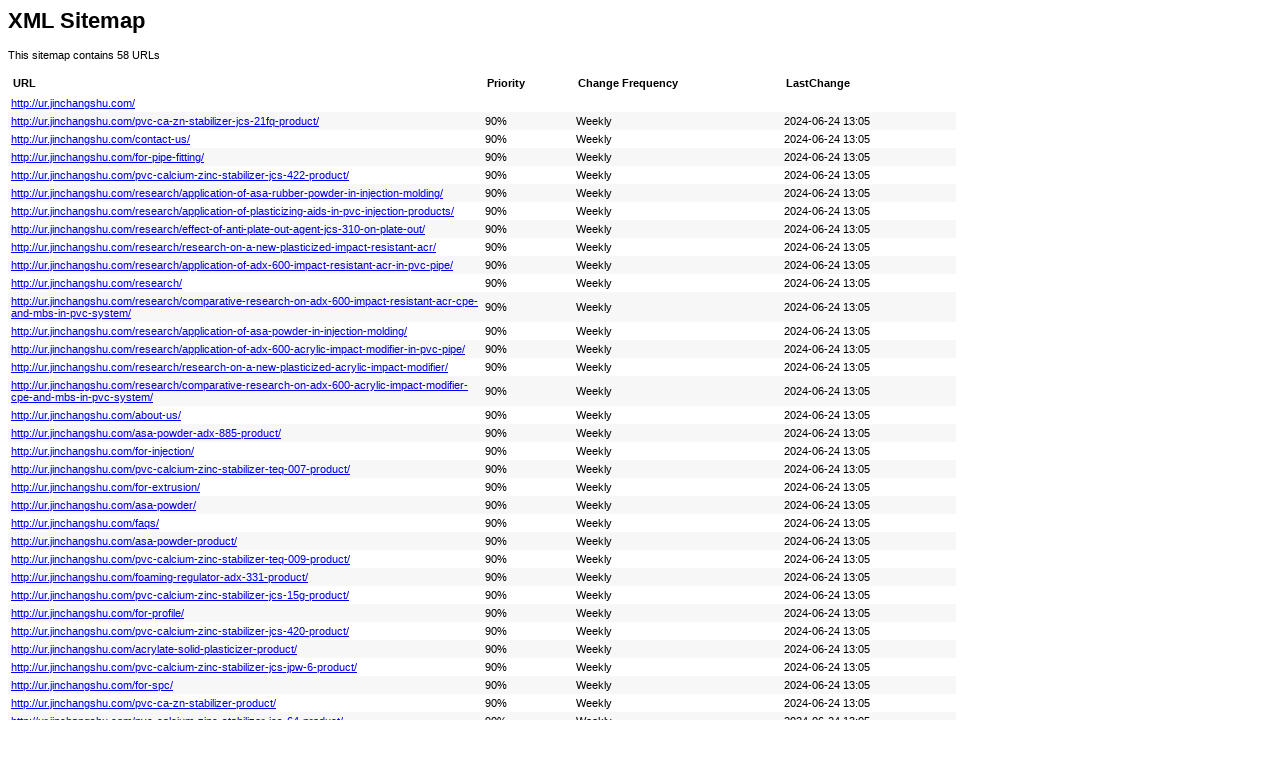

--- FILE ---
content_type: text/xml
request_url: http://ur.jinchangshu.com/sitemap.xml
body_size: 15424
content:
<?xml version="1.0" encoding="UTF-8"?><?xml-stylesheet type="text/xsl" href="sitemap.xsl"?><urlset xmlns="http://www.sitemaps.org/schemas/sitemap/0.9">
  <url>
                    <loc>http://ur.jinchangshu.com/</loc>
                </url>
    <url>
                <lastmod>2024-06-24T13:05:11+08:00</lastmod>
                <changefreq>weekly</changefreq>
                <priority>0.9</priority>
                <loc>http://ur.jinchangshu.com/pvc-ca-zn-stabilizer-jcs-21fq-product/</loc>
            </url>
    <url>
                <lastmod>2024-06-24T13:05:11+08:00</lastmod>
                <changefreq>weekly</changefreq>
                <priority>0.9</priority>
                <loc>http://ur.jinchangshu.com/contact-us/</loc>
            </url>
    <url>
                <lastmod>2024-06-24T13:05:11+08:00</lastmod>
                <changefreq>weekly</changefreq>
                <priority>0.9</priority>
                <loc>http://ur.jinchangshu.com/for-pipe-fitting/</loc>
            </url>
    <url>
                <lastmod>2024-06-24T13:05:11+08:00</lastmod>
                <changefreq>weekly</changefreq>
                <priority>0.9</priority>
                <loc>http://ur.jinchangshu.com/pvc-calcium-zinc-stabilizer-jcs-422-product/</loc>
            </url>
    <url>
                <lastmod>2024-06-24T13:05:11+08:00</lastmod>
                <changefreq>weekly</changefreq>
                <priority>0.9</priority>
                <loc>http://ur.jinchangshu.com/research/application-of-asa-rubber-powder-in-injection-molding/</loc>
            </url>
    <url>
                <lastmod>2024-06-24T13:05:11+08:00</lastmod>
                <changefreq>weekly</changefreq>
                <priority>0.9</priority>
                <loc>http://ur.jinchangshu.com/research/application-of-plasticizing-aids-in-pvc-injection-products/</loc>
            </url>
    <url>
                <lastmod>2024-06-24T13:05:11+08:00</lastmod>
                <changefreq>weekly</changefreq>
                <priority>0.9</priority>
                <loc>http://ur.jinchangshu.com/research/effect-of-anti-plate-out-agent-jcs-310-on-plate-out/</loc>
            </url>
    <url>
                <lastmod>2024-06-24T13:05:11+08:00</lastmod>
                <changefreq>weekly</changefreq>
                <priority>0.9</priority>
                <loc>http://ur.jinchangshu.com/research/research-on-a-new-plasticized-impact-resistant-acr/</loc>
            </url>
    <url>
                <lastmod>2024-06-24T13:05:11+08:00</lastmod>
                <changefreq>weekly</changefreq>
                <priority>0.9</priority>
                <loc>http://ur.jinchangshu.com/research/application-of-adx-600-impact-resistant-acr-in-pvc-pipe/</loc>
            </url>
    <url>
                <lastmod>2024-06-24T13:05:11+08:00</lastmod>
                <changefreq>weekly</changefreq>
                <priority>0.9</priority>
                <loc>http://ur.jinchangshu.com/research/</loc>
            </url>
    <url>
                <lastmod>2024-06-24T13:05:11+08:00</lastmod>
                <changefreq>weekly</changefreq>
                <priority>0.9</priority>
                <loc>http://ur.jinchangshu.com/research/comparative-research-on-adx-600-impact-resistant-acr-cpe-and-mbs-in-pvc-system/</loc>
            </url>
    <url>
                <lastmod>2024-06-24T13:05:11+08:00</lastmod>
                <changefreq>weekly</changefreq>
                <priority>0.9</priority>
                <loc>http://ur.jinchangshu.com/research/application-of-asa-powder-in-injection-molding/</loc>
            </url>
    <url>
                <lastmod>2024-06-24T13:05:11+08:00</lastmod>
                <changefreq>weekly</changefreq>
                <priority>0.9</priority>
                <loc>http://ur.jinchangshu.com/research/application-of-adx-600-acrylic-impact-modifier-in-pvc-pipe/</loc>
            </url>
    <url>
                <lastmod>2024-06-24T13:05:11+08:00</lastmod>
                <changefreq>weekly</changefreq>
                <priority>0.9</priority>
                <loc>http://ur.jinchangshu.com/research/research-on-a-new-plasticized-acrylic-impact-modifier/</loc>
            </url>
    <url>
                <lastmod>2024-06-24T13:05:11+08:00</lastmod>
                <changefreq>weekly</changefreq>
                <priority>0.9</priority>
                <loc>http://ur.jinchangshu.com/research/comparative-research-on-adx-600-acrylic-impact-modifier-cpe-and-mbs-in-pvc-system/</loc>
            </url>
    <url>
                <lastmod>2024-06-24T13:05:11+08:00</lastmod>
                <changefreq>weekly</changefreq>
                <priority>0.9</priority>
                <loc>http://ur.jinchangshu.com/about-us/</loc>
            </url>
    <url>
                <lastmod>2024-06-24T13:05:11+08:00</lastmod>
                <changefreq>weekly</changefreq>
                <priority>0.9</priority>
                <loc>http://ur.jinchangshu.com/asa-powder-adx-885-product/</loc>
            </url>
    <url>
                <lastmod>2024-06-24T13:05:11+08:00</lastmod>
                <changefreq>weekly</changefreq>
                <priority>0.9</priority>
                <loc>http://ur.jinchangshu.com/for-injection/</loc>
            </url>
    <url>
                <lastmod>2024-06-24T13:05:11+08:00</lastmod>
                <changefreq>weekly</changefreq>
                <priority>0.9</priority>
                <loc>http://ur.jinchangshu.com/pvc-calcium-zinc-stabilizer-teq-007-product/</loc>
            </url>
    <url>
                <lastmod>2024-06-24T13:05:11+08:00</lastmod>
                <changefreq>weekly</changefreq>
                <priority>0.9</priority>
                <loc>http://ur.jinchangshu.com/for-extrusion/</loc>
            </url>
    <url>
                <lastmod>2024-06-24T13:05:11+08:00</lastmod>
                <changefreq>weekly</changefreq>
                <priority>0.9</priority>
                <loc>http://ur.jinchangshu.com/asa-powder/</loc>
            </url>
    <url>
                <lastmod>2024-06-24T13:05:11+08:00</lastmod>
                <changefreq>weekly</changefreq>
                <priority>0.9</priority>
                <loc>http://ur.jinchangshu.com/faqs/</loc>
            </url>
    <url>
                <lastmod>2024-06-24T13:05:11+08:00</lastmod>
                <changefreq>weekly</changefreq>
                <priority>0.9</priority>
                <loc>http://ur.jinchangshu.com/asa-powder-product/</loc>
            </url>
    <url>
                <lastmod>2024-06-24T13:05:11+08:00</lastmod>
                <changefreq>weekly</changefreq>
                <priority>0.9</priority>
                <loc>http://ur.jinchangshu.com/pvc-calcium-zinc-stabilizer-teq-009-product/</loc>
            </url>
    <url>
                <lastmod>2024-06-24T13:05:11+08:00</lastmod>
                <changefreq>weekly</changefreq>
                <priority>0.9</priority>
                <loc>http://ur.jinchangshu.com/foaming-regulator-adx-331-product/</loc>
            </url>
    <url>
                <lastmod>2024-06-24T13:05:11+08:00</lastmod>
                <changefreq>weekly</changefreq>
                <priority>0.9</priority>
                <loc>http://ur.jinchangshu.com/pvc-calcium-zinc-stabilizer-jcs-15g-product/</loc>
            </url>
    <url>
                <lastmod>2024-06-24T13:05:11+08:00</lastmod>
                <changefreq>weekly</changefreq>
                <priority>0.9</priority>
                <loc>http://ur.jinchangshu.com/for-profile/</loc>
            </url>
    <url>
                <lastmod>2024-06-24T13:05:11+08:00</lastmod>
                <changefreq>weekly</changefreq>
                <priority>0.9</priority>
                <loc>http://ur.jinchangshu.com/pvc-calcium-zinc-stabilizer-jcs-420-product/</loc>
            </url>
    <url>
                <lastmod>2024-06-24T13:05:11+08:00</lastmod>
                <changefreq>weekly</changefreq>
                <priority>0.9</priority>
                <loc>http://ur.jinchangshu.com/acrylate-solid-plasticizer-product/</loc>
            </url>
    <url>
                <lastmod>2024-06-24T13:05:11+08:00</lastmod>
                <changefreq>weekly</changefreq>
                <priority>0.9</priority>
                <loc>http://ur.jinchangshu.com/pvc-calcium-zinc-stabilizer-jcs-jpw-6-product/</loc>
            </url>
    <url>
                <lastmod>2024-06-24T13:05:11+08:00</lastmod>
                <changefreq>weekly</changefreq>
                <priority>0.9</priority>
                <loc>http://ur.jinchangshu.com/for-spc/</loc>
            </url>
    <url>
                <lastmod>2024-06-24T13:05:11+08:00</lastmod>
                <changefreq>weekly</changefreq>
                <priority>0.9</priority>
                <loc>http://ur.jinchangshu.com/pvc-ca-zn-stabilizer-product/</loc>
            </url>
    <url>
                <lastmod>2024-06-24T13:05:11+08:00</lastmod>
                <changefreq>weekly</changefreq>
                <priority>0.9</priority>
                <loc>http://ur.jinchangshu.com/pvc-calcium-zinc-stabilizer-jcs-64-product/</loc>
            </url>
    <url>
                <lastmod>2024-06-24T13:05:11+08:00</lastmod>
                <changefreq>weekly</changefreq>
                <priority>0.9</priority>
                <loc>http://ur.jinchangshu.com/adx-856/</loc>
            </url>
    <url>
                <lastmod>2024-06-24T13:05:11+08:00</lastmod>
                <changefreq>weekly</changefreq>
                <priority>0.9</priority>
                <loc>http://ur.jinchangshu.com/pvc-calcium-zinc-stabilizer-jcs-220-product/</loc>
            </url>
    <url>
                <lastmod>2024-06-24T13:05:11+08:00</lastmod>
                <changefreq>weekly</changefreq>
                <priority>0.9</priority>
                <loc>http://ur.jinchangshu.com/asa-powder-adx-856-product/</loc>
            </url>
    <url>
                <lastmod>2024-06-24T13:05:11+08:00</lastmod>
                <changefreq>weekly</changefreq>
                <priority>0.9</priority>
                <loc>http://ur.jinchangshu.com/pvc-calcium-zinc-stabilizer-jcs-13-product/</loc>
            </url>
    <url>
                <lastmod>2024-06-24T13:05:11+08:00</lastmod>
                <changefreq>weekly</changefreq>
                <priority>0.9</priority>
                <loc>http://ur.jinchangshu.com/pvc-calcium-zinc-stabilizer-jcs-lqf1-product/</loc>
            </url>
    <url>
                <lastmod>2024-06-24T13:05:11+08:00</lastmod>
                <changefreq>weekly</changefreq>
                <priority>0.9</priority>
                <loc>http://ur.jinchangshu.com/for-pipe/</loc>
            </url>
    <url>
                <lastmod>2024-06-24T13:05:11+08:00</lastmod>
                <changefreq>weekly</changefreq>
                <priority>0.9</priority>
                <loc>http://ur.jinchangshu.com/impact-modifier-processing-aid-product/</loc>
            </url>
    <url>
                <lastmod>2024-06-24T13:05:11+08:00</lastmod>
                <changefreq>weekly</changefreq>
                <priority>0.9</priority>
                <loc>http://ur.jinchangshu.com/ca-zn-stabilizer/page/2/</loc>
            </url>
    <url>
                <lastmod>2024-06-24T13:05:11+08:00</lastmod>
                <changefreq>weekly</changefreq>
                <priority>0.9</priority>
                <loc>http://ur.jinchangshu.com/ca-zn-stabilizer/</loc>
            </url>
    <url>
                <lastmod>2024-06-24T13:05:11+08:00</lastmod>
                <changefreq>weekly</changefreq>
                <priority>0.9</priority>
                <loc>http://ur.jinchangshu.com/adx-885/</loc>
            </url>
    <url>
                <lastmod>2024-06-24T13:05:11+08:00</lastmod>
                <changefreq>weekly</changefreq>
                <priority>0.9</priority>
                <loc>http://ur.jinchangshu.com/for-wpcspc/</loc>
            </url>
    <url>
                <lastmod>2024-06-24T13:05:11+08:00</lastmod>
                <changefreq>weekly</changefreq>
                <priority>0.9</priority>
                <loc>http://ur.jinchangshu.com/lubricating-processing-aid-adx-201a-product/</loc>
            </url>
    <url>
                <lastmod>2024-06-24T13:05:11+08:00</lastmod>
                <changefreq>weekly</changefreq>
                <priority>0.9</priority>
                <loc>http://ur.jinchangshu.com/products/</loc>
            </url>
    <url>
                <lastmod>2024-06-24T13:05:11+08:00</lastmod>
                <changefreq>weekly</changefreq>
                <priority>0.9</priority>
                <loc>http://ur.jinchangshu.com/products/page/2/</loc>
            </url>
    <url>
                <lastmod>2024-06-24T13:05:11+08:00</lastmod>
                <changefreq>weekly</changefreq>
                <priority>0.9</priority>
                <loc>http://ur.jinchangshu.com/acrylic-additives/</loc>
            </url>
    <url>
                <lastmod>2024-06-24T13:05:11+08:00</lastmod>
                <changefreq>weekly</changefreq>
                <priority>0.9</priority>
                <loc>http://ur.jinchangshu.com/processing-aid-adx-310-product/</loc>
            </url>
    <url>
                <lastmod>2024-06-24T13:05:11+08:00</lastmod>
                <changefreq>weekly</changefreq>
                <priority>0.9</priority>
                <loc>http://ur.jinchangshu.com/foaming-regulator/</loc>
            </url>
    <url>
                <lastmod>2024-06-24T13:05:11+08:00</lastmod>
                <changefreq>weekly</changefreq>
                <priority>0.9</priority>
                <loc>http://ur.jinchangshu.com/pvc-calcium-zinc-stabilizer-teq-006-product/</loc>
            </url>
    <url>
                <lastmod>2024-06-24T13:05:11+08:00</lastmod>
                <changefreq>weekly</changefreq>
                <priority>0.9</priority>
                <loc>http://ur.jinchangshu.com/pvc-calcium-zinc-stabilizer-jcs-86-product/</loc>
            </url>
    <url>
                <lastmod>2024-06-24T13:05:11+08:00</lastmod>
                <changefreq>weekly</changefreq>
                <priority>0.9</priority>
                <loc>http://ur.jinchangshu.com/foaming-regulator-adx-320-product/</loc>
            </url>
    <url>
                <lastmod>2024-06-24T13:05:11+08:00</lastmod>
                <changefreq>weekly</changefreq>
                <priority>0.9</priority>
                <loc>http://ur.jinchangshu.com/impact-modifier/</loc>
            </url>
    <url>
                <lastmod>2024-06-24T13:05:11+08:00</lastmod>
                <changefreq>weekly</changefreq>
                <priority>0.9</priority>
                <loc>http://ur.jinchangshu.com/for-foamboard/</loc>
            </url>
    <url>
                <lastmod>2024-06-24T13:05:11+08:00</lastmod>
                <changefreq>weekly</changefreq>
                <priority>0.9</priority>
                <loc>http://ur.jinchangshu.com/processing-aid/</loc>
            </url>
    <url>
                <lastmod>2024-06-24T13:05:11+08:00</lastmod>
                <changefreq>weekly</changefreq>
                <priority>0.9</priority>
                <loc>http://ur.jinchangshu.com/impact-modifier-adx-600-product/</loc>
            </url>
</urlset>